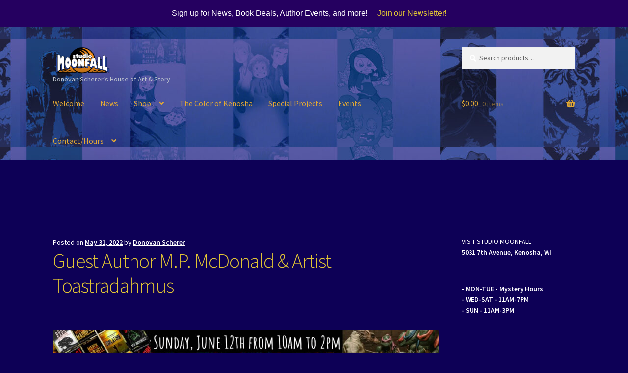

--- FILE ---
content_type: text/html; charset=UTF-8
request_url: https://studiomoonfall.com/guest-author-m-p-mcdonald-artist-toastradahmus/
body_size: 15179
content:
<!doctype html><html lang="en"><head><meta charset="UTF-8"><meta name="viewport" content="width=device-width, initial-scale=1"><link rel="stylesheet" media="print" onload="this.onload=null;this.media='all';" id="ao_optimized_gfonts" href="https://fonts.googleapis.com/css?family=Source+Sans+Pro%3A400%2C300%2C300italic%2C400italic%2C600%2C700%2C900&amp;display=swap"><link rel="profile" href="https://gmpg.org/xfn/11"><link rel="pingback" href="https://studiomoonfall.com/xmlrpc.php"><link media="all" href="https://studiomoonfall.com/wp-content/cache/autoptimize/css/autoptimize_6242c82d3442320589cc0715372673ef.css" rel="stylesheet"><title>Guest Author M.P. McDonald &#038; Artist Toastradahmus &#8211; Studio Moonfall</title><meta name='robots' content='max-image-preview:large' />  <script data-cfasync="false" data-pagespeed-no-defer>var gtm4wp_datalayer_name = "dataLayer";
	var dataLayer = dataLayer || [];
	const gtm4wp_use_sku_instead = 0;
	const gtm4wp_currency = 'USD';
	const gtm4wp_product_per_impression = 10;
	const gtm4wp_clear_ecommerce = false;
	const gtm4wp_datalayer_max_timeout = 2000;</script> <link rel='dns-prefetch' href='//www.googletagmanager.com' /><link href='https://fonts.gstatic.com' crossorigin='anonymous' rel='preconnect' /><link rel="alternate" type="application/rss+xml" title="Studio Moonfall &raquo; Feed" href="https://studiomoonfall.com/feed/" /><link rel="alternate" type="application/rss+xml" title="Studio Moonfall &raquo; Comments Feed" href="https://studiomoonfall.com/comments/feed/" /><link rel="alternate" title="oEmbed (JSON)" type="application/json+oembed" href="https://studiomoonfall.com/wp-json/oembed/1.0/embed?url=https%3A%2F%2Fstudiomoonfall.com%2Fguest-author-m-p-mcdonald-artist-toastradahmus%2F" /><link rel="alternate" title="oEmbed (XML)" type="text/xml+oembed" href="https://studiomoonfall.com/wp-json/oembed/1.0/embed?url=https%3A%2F%2Fstudiomoonfall.com%2Fguest-author-m-p-mcdonald-artist-toastradahmus%2F&#038;format=xml" /><style id='wp-img-auto-sizes-contain-inline-css'>img:is([sizes=auto i],[sizes^="auto," i]){contain-intrinsic-size:3000px 1500px}
/*# sourceURL=wp-img-auto-sizes-contain-inline-css */</style><style id='wp-block-library-inline-css'>:root{--wp-block-synced-color:#7a00df;--wp-block-synced-color--rgb:122,0,223;--wp-bound-block-color:var(--wp-block-synced-color);--wp-editor-canvas-background:#ddd;--wp-admin-theme-color:#007cba;--wp-admin-theme-color--rgb:0,124,186;--wp-admin-theme-color-darker-10:#006ba1;--wp-admin-theme-color-darker-10--rgb:0,107,160.5;--wp-admin-theme-color-darker-20:#005a87;--wp-admin-theme-color-darker-20--rgb:0,90,135;--wp-admin-border-width-focus:2px}@media (min-resolution:192dpi){:root{--wp-admin-border-width-focus:1.5px}}.wp-element-button{cursor:pointer}:root .has-very-light-gray-background-color{background-color:#eee}:root .has-very-dark-gray-background-color{background-color:#313131}:root .has-very-light-gray-color{color:#eee}:root .has-very-dark-gray-color{color:#313131}:root .has-vivid-green-cyan-to-vivid-cyan-blue-gradient-background{background:linear-gradient(135deg,#00d084,#0693e3)}:root .has-purple-crush-gradient-background{background:linear-gradient(135deg,#34e2e4,#4721fb 50%,#ab1dfe)}:root .has-hazy-dawn-gradient-background{background:linear-gradient(135deg,#faaca8,#dad0ec)}:root .has-subdued-olive-gradient-background{background:linear-gradient(135deg,#fafae1,#67a671)}:root .has-atomic-cream-gradient-background{background:linear-gradient(135deg,#fdd79a,#004a59)}:root .has-nightshade-gradient-background{background:linear-gradient(135deg,#330968,#31cdcf)}:root .has-midnight-gradient-background{background:linear-gradient(135deg,#020381,#2874fc)}:root{--wp--preset--font-size--normal:16px;--wp--preset--font-size--huge:42px}.has-regular-font-size{font-size:1em}.has-larger-font-size{font-size:2.625em}.has-normal-font-size{font-size:var(--wp--preset--font-size--normal)}.has-huge-font-size{font-size:var(--wp--preset--font-size--huge)}.has-text-align-center{text-align:center}.has-text-align-left{text-align:left}.has-text-align-right{text-align:right}.has-fit-text{white-space:nowrap!important}#end-resizable-editor-section{display:none}.aligncenter{clear:both}.items-justified-left{justify-content:flex-start}.items-justified-center{justify-content:center}.items-justified-right{justify-content:flex-end}.items-justified-space-between{justify-content:space-between}.screen-reader-text{border:0;clip-path:inset(50%);height:1px;margin:-1px;overflow:hidden;padding:0;position:absolute;width:1px;word-wrap:normal!important}.screen-reader-text:focus{background-color:#ddd;clip-path:none;color:#444;display:block;font-size:1em;height:auto;left:5px;line-height:normal;padding:15px 23px 14px;text-decoration:none;top:5px;width:auto;z-index:100000}html :where(.has-border-color){border-style:solid}html :where([style*=border-top-color]){border-top-style:solid}html :where([style*=border-right-color]){border-right-style:solid}html :where([style*=border-bottom-color]){border-bottom-style:solid}html :where([style*=border-left-color]){border-left-style:solid}html :where([style*=border-width]){border-style:solid}html :where([style*=border-top-width]){border-top-style:solid}html :where([style*=border-right-width]){border-right-style:solid}html :where([style*=border-bottom-width]){border-bottom-style:solid}html :where([style*=border-left-width]){border-left-style:solid}html :where(img[class*=wp-image-]){height:auto;max-width:100%}:where(figure){margin:0 0 1em}html :where(.is-position-sticky){--wp-admin--admin-bar--position-offset:var(--wp-admin--admin-bar--height,0px)}@media screen and (max-width:600px){html :where(.is-position-sticky){--wp-admin--admin-bar--position-offset:0px}}

/*# sourceURL=wp-block-library-inline-css */</style><style id='wp-block-image-inline-css'>.wp-block-image>a,.wp-block-image>figure>a{display:inline-block}.wp-block-image img{box-sizing:border-box;height:auto;max-width:100%;vertical-align:bottom}@media not (prefers-reduced-motion){.wp-block-image img.hide{visibility:hidden}.wp-block-image img.show{animation:show-content-image .4s}}.wp-block-image[style*=border-radius] img,.wp-block-image[style*=border-radius]>a{border-radius:inherit}.wp-block-image.has-custom-border img{box-sizing:border-box}.wp-block-image.aligncenter{text-align:center}.wp-block-image.alignfull>a,.wp-block-image.alignwide>a{width:100%}.wp-block-image.alignfull img,.wp-block-image.alignwide img{height:auto;width:100%}.wp-block-image .aligncenter,.wp-block-image .alignleft,.wp-block-image .alignright,.wp-block-image.aligncenter,.wp-block-image.alignleft,.wp-block-image.alignright{display:table}.wp-block-image .aligncenter>figcaption,.wp-block-image .alignleft>figcaption,.wp-block-image .alignright>figcaption,.wp-block-image.aligncenter>figcaption,.wp-block-image.alignleft>figcaption,.wp-block-image.alignright>figcaption{caption-side:bottom;display:table-caption}.wp-block-image .alignleft{float:left;margin:.5em 1em .5em 0}.wp-block-image .alignright{float:right;margin:.5em 0 .5em 1em}.wp-block-image .aligncenter{margin-left:auto;margin-right:auto}.wp-block-image :where(figcaption){margin-bottom:1em;margin-top:.5em}.wp-block-image.is-style-circle-mask img{border-radius:9999px}@supports ((-webkit-mask-image:none) or (mask-image:none)) or (-webkit-mask-image:none){.wp-block-image.is-style-circle-mask img{border-radius:0;-webkit-mask-image:url('data:image/svg+xml;utf8,<svg viewBox="0 0 100 100" xmlns="http://www.w3.org/2000/svg"><circle cx="50" cy="50" r="50"/></svg>');mask-image:url('data:image/svg+xml;utf8,<svg viewBox="0 0 100 100" xmlns="http://www.w3.org/2000/svg"><circle cx="50" cy="50" r="50"/></svg>');mask-mode:alpha;-webkit-mask-position:center;mask-position:center;-webkit-mask-repeat:no-repeat;mask-repeat:no-repeat;-webkit-mask-size:contain;mask-size:contain}}:root :where(.wp-block-image.is-style-rounded img,.wp-block-image .is-style-rounded img){border-radius:9999px}.wp-block-image figure{margin:0}.wp-lightbox-container{display:flex;flex-direction:column;position:relative}.wp-lightbox-container img{cursor:zoom-in}.wp-lightbox-container img:hover+button{opacity:1}.wp-lightbox-container button{align-items:center;backdrop-filter:blur(16px) saturate(180%);background-color:#5a5a5a40;border:none;border-radius:4px;cursor:zoom-in;display:flex;height:20px;justify-content:center;opacity:0;padding:0;position:absolute;right:16px;text-align:center;top:16px;width:20px;z-index:100}@media not (prefers-reduced-motion){.wp-lightbox-container button{transition:opacity .2s ease}}.wp-lightbox-container button:focus-visible{outline:3px auto #5a5a5a40;outline:3px auto -webkit-focus-ring-color;outline-offset:3px}.wp-lightbox-container button:hover{cursor:pointer;opacity:1}.wp-lightbox-container button:focus{opacity:1}.wp-lightbox-container button:focus,.wp-lightbox-container button:hover,.wp-lightbox-container button:not(:hover):not(:active):not(.has-background){background-color:#5a5a5a40;border:none}.wp-lightbox-overlay{box-sizing:border-box;cursor:zoom-out;height:100vh;left:0;overflow:hidden;position:fixed;top:0;visibility:hidden;width:100%;z-index:100000}.wp-lightbox-overlay .close-button{align-items:center;cursor:pointer;display:flex;justify-content:center;min-height:40px;min-width:40px;padding:0;position:absolute;right:calc(env(safe-area-inset-right) + 16px);top:calc(env(safe-area-inset-top) + 16px);z-index:5000000}.wp-lightbox-overlay .close-button:focus,.wp-lightbox-overlay .close-button:hover,.wp-lightbox-overlay .close-button:not(:hover):not(:active):not(.has-background){background:none;border:none}.wp-lightbox-overlay .lightbox-image-container{height:var(--wp--lightbox-container-height);left:50%;overflow:hidden;position:absolute;top:50%;transform:translate(-50%,-50%);transform-origin:top left;width:var(--wp--lightbox-container-width);z-index:9999999999}.wp-lightbox-overlay .wp-block-image{align-items:center;box-sizing:border-box;display:flex;height:100%;justify-content:center;margin:0;position:relative;transform-origin:0 0;width:100%;z-index:3000000}.wp-lightbox-overlay .wp-block-image img{height:var(--wp--lightbox-image-height);min-height:var(--wp--lightbox-image-height);min-width:var(--wp--lightbox-image-width);width:var(--wp--lightbox-image-width)}.wp-lightbox-overlay .wp-block-image figcaption{display:none}.wp-lightbox-overlay button{background:none;border:none}.wp-lightbox-overlay .scrim{background-color:#fff;height:100%;opacity:.9;position:absolute;width:100%;z-index:2000000}.wp-lightbox-overlay.active{visibility:visible}@media not (prefers-reduced-motion){.wp-lightbox-overlay.active{animation:turn-on-visibility .25s both}.wp-lightbox-overlay.active img{animation:turn-on-visibility .35s both}.wp-lightbox-overlay.show-closing-animation:not(.active){animation:turn-off-visibility .35s both}.wp-lightbox-overlay.show-closing-animation:not(.active) img{animation:turn-off-visibility .25s both}.wp-lightbox-overlay.zoom.active{animation:none;opacity:1;visibility:visible}.wp-lightbox-overlay.zoom.active .lightbox-image-container{animation:lightbox-zoom-in .4s}.wp-lightbox-overlay.zoom.active .lightbox-image-container img{animation:none}.wp-lightbox-overlay.zoom.active .scrim{animation:turn-on-visibility .4s forwards}.wp-lightbox-overlay.zoom.show-closing-animation:not(.active){animation:none}.wp-lightbox-overlay.zoom.show-closing-animation:not(.active) .lightbox-image-container{animation:lightbox-zoom-out .4s}.wp-lightbox-overlay.zoom.show-closing-animation:not(.active) .lightbox-image-container img{animation:none}.wp-lightbox-overlay.zoom.show-closing-animation:not(.active) .scrim{animation:turn-off-visibility .4s forwards}}@keyframes show-content-image{0%{visibility:hidden}99%{visibility:hidden}to{visibility:visible}}@keyframes turn-on-visibility{0%{opacity:0}to{opacity:1}}@keyframes turn-off-visibility{0%{opacity:1;visibility:visible}99%{opacity:0;visibility:visible}to{opacity:0;visibility:hidden}}@keyframes lightbox-zoom-in{0%{transform:translate(calc((-100vw + var(--wp--lightbox-scrollbar-width))/2 + var(--wp--lightbox-initial-left-position)),calc(-50vh + var(--wp--lightbox-initial-top-position))) scale(var(--wp--lightbox-scale))}to{transform:translate(-50%,-50%) scale(1)}}@keyframes lightbox-zoom-out{0%{transform:translate(-50%,-50%) scale(1);visibility:visible}99%{visibility:visible}to{transform:translate(calc((-100vw + var(--wp--lightbox-scrollbar-width))/2 + var(--wp--lightbox-initial-left-position)),calc(-50vh + var(--wp--lightbox-initial-top-position))) scale(var(--wp--lightbox-scale));visibility:hidden}}
/*# sourceURL=https://studiomoonfall.com/wp-includes/blocks/image/style.min.css */</style><style id='wp-block-image-theme-inline-css'>:root :where(.wp-block-image figcaption){color:#555;font-size:13px;text-align:center}.is-dark-theme :root :where(.wp-block-image figcaption){color:#ffffffa6}.wp-block-image{margin:0 0 1em}
/*# sourceURL=https://studiomoonfall.com/wp-includes/blocks/image/theme.min.css */</style><style id='wp-block-paragraph-inline-css'>.is-small-text{font-size:.875em}.is-regular-text{font-size:1em}.is-large-text{font-size:2.25em}.is-larger-text{font-size:3em}.has-drop-cap:not(:focus):first-letter{float:left;font-size:8.4em;font-style:normal;font-weight:100;line-height:.68;margin:.05em .1em 0 0;text-transform:uppercase}body.rtl .has-drop-cap:not(:focus):first-letter{float:none;margin-left:.1em}p.has-drop-cap.has-background{overflow:hidden}:root :where(p.has-background){padding:1.25em 2.375em}:where(p.has-text-color:not(.has-link-color)) a{color:inherit}p.has-text-align-left[style*="writing-mode:vertical-lr"],p.has-text-align-right[style*="writing-mode:vertical-rl"]{rotate:180deg}
/*# sourceURL=https://studiomoonfall.com/wp-includes/blocks/paragraph/style.min.css */</style><style id='wp-block-table-inline-css'>.wp-block-table{overflow-x:auto}.wp-block-table table{border-collapse:collapse;width:100%}.wp-block-table thead{border-bottom:3px solid}.wp-block-table tfoot{border-top:3px solid}.wp-block-table td,.wp-block-table th{border:1px solid;padding:.5em}.wp-block-table .has-fixed-layout{table-layout:fixed;width:100%}.wp-block-table .has-fixed-layout td,.wp-block-table .has-fixed-layout th{word-break:break-word}.wp-block-table.aligncenter,.wp-block-table.alignleft,.wp-block-table.alignright{display:table;width:auto}.wp-block-table.aligncenter td,.wp-block-table.aligncenter th,.wp-block-table.alignleft td,.wp-block-table.alignleft th,.wp-block-table.alignright td,.wp-block-table.alignright th{word-break:break-word}.wp-block-table .has-subtle-light-gray-background-color{background-color:#f3f4f5}.wp-block-table .has-subtle-pale-green-background-color{background-color:#e9fbe5}.wp-block-table .has-subtle-pale-blue-background-color{background-color:#e7f5fe}.wp-block-table .has-subtle-pale-pink-background-color{background-color:#fcf0ef}.wp-block-table.is-style-stripes{background-color:initial;border-collapse:inherit;border-spacing:0}.wp-block-table.is-style-stripes tbody tr:nth-child(odd){background-color:#f0f0f0}.wp-block-table.is-style-stripes.has-subtle-light-gray-background-color tbody tr:nth-child(odd){background-color:#f3f4f5}.wp-block-table.is-style-stripes.has-subtle-pale-green-background-color tbody tr:nth-child(odd){background-color:#e9fbe5}.wp-block-table.is-style-stripes.has-subtle-pale-blue-background-color tbody tr:nth-child(odd){background-color:#e7f5fe}.wp-block-table.is-style-stripes.has-subtle-pale-pink-background-color tbody tr:nth-child(odd){background-color:#fcf0ef}.wp-block-table.is-style-stripes td,.wp-block-table.is-style-stripes th{border-color:#0000}.wp-block-table.is-style-stripes{border-bottom:1px solid #f0f0f0}.wp-block-table .has-border-color td,.wp-block-table .has-border-color th,.wp-block-table .has-border-color tr,.wp-block-table .has-border-color>*{border-color:inherit}.wp-block-table table[style*=border-top-color] tr:first-child,.wp-block-table table[style*=border-top-color] tr:first-child td,.wp-block-table table[style*=border-top-color] tr:first-child th,.wp-block-table table[style*=border-top-color]>*,.wp-block-table table[style*=border-top-color]>* td,.wp-block-table table[style*=border-top-color]>* th{border-top-color:inherit}.wp-block-table table[style*=border-top-color] tr:not(:first-child){border-top-color:initial}.wp-block-table table[style*=border-right-color] td:last-child,.wp-block-table table[style*=border-right-color] th,.wp-block-table table[style*=border-right-color] tr,.wp-block-table table[style*=border-right-color]>*{border-right-color:inherit}.wp-block-table table[style*=border-bottom-color] tr:last-child,.wp-block-table table[style*=border-bottom-color] tr:last-child td,.wp-block-table table[style*=border-bottom-color] tr:last-child th,.wp-block-table table[style*=border-bottom-color]>*,.wp-block-table table[style*=border-bottom-color]>* td,.wp-block-table table[style*=border-bottom-color]>* th{border-bottom-color:inherit}.wp-block-table table[style*=border-bottom-color] tr:not(:last-child){border-bottom-color:initial}.wp-block-table table[style*=border-left-color] td:first-child,.wp-block-table table[style*=border-left-color] th,.wp-block-table table[style*=border-left-color] tr,.wp-block-table table[style*=border-left-color]>*{border-left-color:inherit}.wp-block-table table[style*=border-style] td,.wp-block-table table[style*=border-style] th,.wp-block-table table[style*=border-style] tr,.wp-block-table table[style*=border-style]>*{border-style:inherit}.wp-block-table table[style*=border-width] td,.wp-block-table table[style*=border-width] th,.wp-block-table table[style*=border-width] tr,.wp-block-table table[style*=border-width]>*{border-style:inherit;border-width:inherit}
/*# sourceURL=https://studiomoonfall.com/wp-includes/blocks/table/style.min.css */</style><style id='wp-block-table-theme-inline-css'>.wp-block-table{margin:0 0 1em}.wp-block-table td,.wp-block-table th{word-break:normal}.wp-block-table :where(figcaption){color:#555;font-size:13px;text-align:center}.is-dark-theme .wp-block-table :where(figcaption){color:#ffffffa6}
/*# sourceURL=https://studiomoonfall.com/wp-includes/blocks/table/theme.min.css */</style><style id='global-styles-inline-css'>:root{--wp--preset--aspect-ratio--square: 1;--wp--preset--aspect-ratio--4-3: 4/3;--wp--preset--aspect-ratio--3-4: 3/4;--wp--preset--aspect-ratio--3-2: 3/2;--wp--preset--aspect-ratio--2-3: 2/3;--wp--preset--aspect-ratio--16-9: 16/9;--wp--preset--aspect-ratio--9-16: 9/16;--wp--preset--color--black: #000000;--wp--preset--color--cyan-bluish-gray: #abb8c3;--wp--preset--color--white: #ffffff;--wp--preset--color--pale-pink: #f78da7;--wp--preset--color--vivid-red: #cf2e2e;--wp--preset--color--luminous-vivid-orange: #ff6900;--wp--preset--color--luminous-vivid-amber: #fcb900;--wp--preset--color--light-green-cyan: #7bdcb5;--wp--preset--color--vivid-green-cyan: #00d084;--wp--preset--color--pale-cyan-blue: #8ed1fc;--wp--preset--color--vivid-cyan-blue: #0693e3;--wp--preset--color--vivid-purple: #9b51e0;--wp--preset--gradient--vivid-cyan-blue-to-vivid-purple: linear-gradient(135deg,rgb(6,147,227) 0%,rgb(155,81,224) 100%);--wp--preset--gradient--light-green-cyan-to-vivid-green-cyan: linear-gradient(135deg,rgb(122,220,180) 0%,rgb(0,208,130) 100%);--wp--preset--gradient--luminous-vivid-amber-to-luminous-vivid-orange: linear-gradient(135deg,rgb(252,185,0) 0%,rgb(255,105,0) 100%);--wp--preset--gradient--luminous-vivid-orange-to-vivid-red: linear-gradient(135deg,rgb(255,105,0) 0%,rgb(207,46,46) 100%);--wp--preset--gradient--very-light-gray-to-cyan-bluish-gray: linear-gradient(135deg,rgb(238,238,238) 0%,rgb(169,184,195) 100%);--wp--preset--gradient--cool-to-warm-spectrum: linear-gradient(135deg,rgb(74,234,220) 0%,rgb(151,120,209) 20%,rgb(207,42,186) 40%,rgb(238,44,130) 60%,rgb(251,105,98) 80%,rgb(254,248,76) 100%);--wp--preset--gradient--blush-light-purple: linear-gradient(135deg,rgb(255,206,236) 0%,rgb(152,150,240) 100%);--wp--preset--gradient--blush-bordeaux: linear-gradient(135deg,rgb(254,205,165) 0%,rgb(254,45,45) 50%,rgb(107,0,62) 100%);--wp--preset--gradient--luminous-dusk: linear-gradient(135deg,rgb(255,203,112) 0%,rgb(199,81,192) 50%,rgb(65,88,208) 100%);--wp--preset--gradient--pale-ocean: linear-gradient(135deg,rgb(255,245,203) 0%,rgb(182,227,212) 50%,rgb(51,167,181) 100%);--wp--preset--gradient--electric-grass: linear-gradient(135deg,rgb(202,248,128) 0%,rgb(113,206,126) 100%);--wp--preset--gradient--midnight: linear-gradient(135deg,rgb(2,3,129) 0%,rgb(40,116,252) 100%);--wp--preset--font-size--small: 14px;--wp--preset--font-size--medium: 23px;--wp--preset--font-size--large: 26px;--wp--preset--font-size--x-large: 42px;--wp--preset--font-size--normal: 16px;--wp--preset--font-size--huge: 37px;--wp--preset--spacing--20: 0.44rem;--wp--preset--spacing--30: 0.67rem;--wp--preset--spacing--40: 1rem;--wp--preset--spacing--50: 1.5rem;--wp--preset--spacing--60: 2.25rem;--wp--preset--spacing--70: 3.38rem;--wp--preset--spacing--80: 5.06rem;--wp--preset--shadow--natural: 6px 6px 9px rgba(0, 0, 0, 0.2);--wp--preset--shadow--deep: 12px 12px 50px rgba(0, 0, 0, 0.4);--wp--preset--shadow--sharp: 6px 6px 0px rgba(0, 0, 0, 0.2);--wp--preset--shadow--outlined: 6px 6px 0px -3px rgb(255, 255, 255), 6px 6px rgb(0, 0, 0);--wp--preset--shadow--crisp: 6px 6px 0px rgb(0, 0, 0);}:root :where(.is-layout-flow) > :first-child{margin-block-start: 0;}:root :where(.is-layout-flow) > :last-child{margin-block-end: 0;}:root :where(.is-layout-flow) > *{margin-block-start: 24px;margin-block-end: 0;}:root :where(.is-layout-constrained) > :first-child{margin-block-start: 0;}:root :where(.is-layout-constrained) > :last-child{margin-block-end: 0;}:root :where(.is-layout-constrained) > *{margin-block-start: 24px;margin-block-end: 0;}:root :where(.is-layout-flex){gap: 24px;}:root :where(.is-layout-grid){gap: 24px;}body .is-layout-flex{display: flex;}.is-layout-flex{flex-wrap: wrap;align-items: center;}.is-layout-flex > :is(*, div){margin: 0;}body .is-layout-grid{display: grid;}.is-layout-grid > :is(*, div){margin: 0;}.has-black-color{color: var(--wp--preset--color--black) !important;}.has-cyan-bluish-gray-color{color: var(--wp--preset--color--cyan-bluish-gray) !important;}.has-white-color{color: var(--wp--preset--color--white) !important;}.has-pale-pink-color{color: var(--wp--preset--color--pale-pink) !important;}.has-vivid-red-color{color: var(--wp--preset--color--vivid-red) !important;}.has-luminous-vivid-orange-color{color: var(--wp--preset--color--luminous-vivid-orange) !important;}.has-luminous-vivid-amber-color{color: var(--wp--preset--color--luminous-vivid-amber) !important;}.has-light-green-cyan-color{color: var(--wp--preset--color--light-green-cyan) !important;}.has-vivid-green-cyan-color{color: var(--wp--preset--color--vivid-green-cyan) !important;}.has-pale-cyan-blue-color{color: var(--wp--preset--color--pale-cyan-blue) !important;}.has-vivid-cyan-blue-color{color: var(--wp--preset--color--vivid-cyan-blue) !important;}.has-vivid-purple-color{color: var(--wp--preset--color--vivid-purple) !important;}.has-black-background-color{background-color: var(--wp--preset--color--black) !important;}.has-cyan-bluish-gray-background-color{background-color: var(--wp--preset--color--cyan-bluish-gray) !important;}.has-white-background-color{background-color: var(--wp--preset--color--white) !important;}.has-pale-pink-background-color{background-color: var(--wp--preset--color--pale-pink) !important;}.has-vivid-red-background-color{background-color: var(--wp--preset--color--vivid-red) !important;}.has-luminous-vivid-orange-background-color{background-color: var(--wp--preset--color--luminous-vivid-orange) !important;}.has-luminous-vivid-amber-background-color{background-color: var(--wp--preset--color--luminous-vivid-amber) !important;}.has-light-green-cyan-background-color{background-color: var(--wp--preset--color--light-green-cyan) !important;}.has-vivid-green-cyan-background-color{background-color: var(--wp--preset--color--vivid-green-cyan) !important;}.has-pale-cyan-blue-background-color{background-color: var(--wp--preset--color--pale-cyan-blue) !important;}.has-vivid-cyan-blue-background-color{background-color: var(--wp--preset--color--vivid-cyan-blue) !important;}.has-vivid-purple-background-color{background-color: var(--wp--preset--color--vivid-purple) !important;}.has-black-border-color{border-color: var(--wp--preset--color--black) !important;}.has-cyan-bluish-gray-border-color{border-color: var(--wp--preset--color--cyan-bluish-gray) !important;}.has-white-border-color{border-color: var(--wp--preset--color--white) !important;}.has-pale-pink-border-color{border-color: var(--wp--preset--color--pale-pink) !important;}.has-vivid-red-border-color{border-color: var(--wp--preset--color--vivid-red) !important;}.has-luminous-vivid-orange-border-color{border-color: var(--wp--preset--color--luminous-vivid-orange) !important;}.has-luminous-vivid-amber-border-color{border-color: var(--wp--preset--color--luminous-vivid-amber) !important;}.has-light-green-cyan-border-color{border-color: var(--wp--preset--color--light-green-cyan) !important;}.has-vivid-green-cyan-border-color{border-color: var(--wp--preset--color--vivid-green-cyan) !important;}.has-pale-cyan-blue-border-color{border-color: var(--wp--preset--color--pale-cyan-blue) !important;}.has-vivid-cyan-blue-border-color{border-color: var(--wp--preset--color--vivid-cyan-blue) !important;}.has-vivid-purple-border-color{border-color: var(--wp--preset--color--vivid-purple) !important;}.has-vivid-cyan-blue-to-vivid-purple-gradient-background{background: var(--wp--preset--gradient--vivid-cyan-blue-to-vivid-purple) !important;}.has-light-green-cyan-to-vivid-green-cyan-gradient-background{background: var(--wp--preset--gradient--light-green-cyan-to-vivid-green-cyan) !important;}.has-luminous-vivid-amber-to-luminous-vivid-orange-gradient-background{background: var(--wp--preset--gradient--luminous-vivid-amber-to-luminous-vivid-orange) !important;}.has-luminous-vivid-orange-to-vivid-red-gradient-background{background: var(--wp--preset--gradient--luminous-vivid-orange-to-vivid-red) !important;}.has-very-light-gray-to-cyan-bluish-gray-gradient-background{background: var(--wp--preset--gradient--very-light-gray-to-cyan-bluish-gray) !important;}.has-cool-to-warm-spectrum-gradient-background{background: var(--wp--preset--gradient--cool-to-warm-spectrum) !important;}.has-blush-light-purple-gradient-background{background: var(--wp--preset--gradient--blush-light-purple) !important;}.has-blush-bordeaux-gradient-background{background: var(--wp--preset--gradient--blush-bordeaux) !important;}.has-luminous-dusk-gradient-background{background: var(--wp--preset--gradient--luminous-dusk) !important;}.has-pale-ocean-gradient-background{background: var(--wp--preset--gradient--pale-ocean) !important;}.has-electric-grass-gradient-background{background: var(--wp--preset--gradient--electric-grass) !important;}.has-midnight-gradient-background{background: var(--wp--preset--gradient--midnight) !important;}.has-small-font-size{font-size: var(--wp--preset--font-size--small) !important;}.has-medium-font-size{font-size: var(--wp--preset--font-size--medium) !important;}.has-large-font-size{font-size: var(--wp--preset--font-size--large) !important;}.has-x-large-font-size{font-size: var(--wp--preset--font-size--x-large) !important;}
/*# sourceURL=global-styles-inline-css */</style><style id='classic-theme-styles-inline-css'>/*! This file is auto-generated */
.wp-block-button__link{color:#fff;background-color:#32373c;border-radius:9999px;box-shadow:none;text-decoration:none;padding:calc(.667em + 2px) calc(1.333em + 2px);font-size:1.125em}.wp-block-file__button{background:#32373c;color:#fff;text-decoration:none}
/*# sourceURL=/wp-includes/css/classic-themes.min.css */</style><style id='storefront-gutenberg-blocks-inline-css'>.wp-block-button__link:not(.has-text-color) {
					color: #ffffff;
				}

				.wp-block-button__link:not(.has-text-color):hover,
				.wp-block-button__link:not(.has-text-color):focus,
				.wp-block-button__link:not(.has-text-color):active {
					color: #ffffff;
				}

				.wp-block-button__link:not(.has-background) {
					background-color: #000000;
				}

				.wp-block-button__link:not(.has-background):hover,
				.wp-block-button__link:not(.has-background):focus,
				.wp-block-button__link:not(.has-background):active {
					border-color: #000000;
					background-color: #000000;
				}

				.wc-block-grid__products .wc-block-grid__product .wp-block-button__link {
					background-color: #000000;
					border-color: #000000;
					color: #ffffff;
				}

				.wp-block-quote footer,
				.wp-block-quote cite,
				.wp-block-quote__citation {
					color: #ffffff;
				}

				.wp-block-pullquote cite,
				.wp-block-pullquote footer,
				.wp-block-pullquote__citation {
					color: #ffffff;
				}

				.wp-block-image figcaption {
					color: #ffffff;
				}

				.wp-block-separator.is-style-dots::before {
					color: #e2c534;
				}

				.wp-block-file a.wp-block-file__button {
					color: #ffffff;
					background-color: #000000;
					border-color: #000000;
				}

				.wp-block-file a.wp-block-file__button:hover,
				.wp-block-file a.wp-block-file__button:focus,
				.wp-block-file a.wp-block-file__button:active {
					color: #ffffff;
					background-color: #000000;
				}

				.wp-block-code,
				.wp-block-preformatted pre {
					color: #ffffff;
				}

				.wp-block-table:not( .has-background ):not( .is-style-stripes ) tbody tr:nth-child(2n) td {
					background-color: #0b0054;
				}

				.wp-block-cover .wp-block-cover__inner-container h1:not(.has-text-color),
				.wp-block-cover .wp-block-cover__inner-container h2:not(.has-text-color),
				.wp-block-cover .wp-block-cover__inner-container h3:not(.has-text-color),
				.wp-block-cover .wp-block-cover__inner-container h4:not(.has-text-color),
				.wp-block-cover .wp-block-cover__inner-container h5:not(.has-text-color),
				.wp-block-cover .wp-block-cover__inner-container h6:not(.has-text-color) {
					color: #0a0a0a;
				}

				div.wc-block-components-price-slider__range-input-progress,
				.rtl .wc-block-components-price-slider__range-input-progress {
					--range-color: #e2c534;
				}

				/* Target only IE11 */
				@media all and (-ms-high-contrast: none), (-ms-high-contrast: active) {
					.wc-block-components-price-slider__range-input-progress {
						background: #e2c534;
					}
				}

				.wc-block-components-button:not(.is-link) {
					background-color: #333333;
					color: #ffffff;
				}

				.wc-block-components-button:not(.is-link):hover,
				.wc-block-components-button:not(.is-link):focus,
				.wc-block-components-button:not(.is-link):active {
					background-color: #1a1a1a;
					color: #ffffff;
				}

				.wc-block-components-button:not(.is-link):disabled {
					background-color: #333333;
					color: #ffffff;
				}

				.wc-block-cart__submit-container {
					background-color: #0d0056;
				}

				.wc-block-cart__submit-container::before {
					color: rgba(83,70,156,0.5);
				}

				.wc-block-components-order-summary-item__quantity {
					background-color: #0d0056;
					border-color: #ffffff;
					box-shadow: 0 0 0 2px #0d0056;
					color: #ffffff;
				}
			
/*# sourceURL=storefront-gutenberg-blocks-inline-css */</style><style id='woocommerce-inline-inline-css'>.woocommerce form .form-row .required { visibility: visible; }
/*# sourceURL=woocommerce-inline-inline-css */</style><style id='storefront-style-inline-css'>.main-navigation ul li a,
			.site-title a,
			ul.menu li a,
			.site-branding h1 a,
			button.menu-toggle,
			button.menu-toggle:hover,
			.handheld-navigation .dropdown-toggle {
				color: #e2a834;
			}

			button.menu-toggle,
			button.menu-toggle:hover {
				border-color: #e2a834;
			}

			.main-navigation ul li a:hover,
			.main-navigation ul li:hover > a,
			.site-title a:hover,
			.site-header ul.menu li.current-menu-item > a {
				color: #ffe975;
			}

			table:not( .has-background ) th {
				background-color: #06004f;
			}

			table:not( .has-background ) tbody td {
				background-color: #0b0054;
			}

			table:not( .has-background ) tbody tr:nth-child(2n) td,
			fieldset,
			fieldset legend {
				background-color: #090052;
			}

			.site-header,
			.secondary-navigation ul ul,
			.main-navigation ul.menu > li.menu-item-has-children:after,
			.secondary-navigation ul.menu ul,
			.storefront-handheld-footer-bar,
			.storefront-handheld-footer-bar ul li > a,
			.storefront-handheld-footer-bar ul li.search .site-search,
			button.menu-toggle,
			button.menu-toggle:hover {
				background-color: #000000;
			}

			p.site-description,
			.site-header,
			.storefront-handheld-footer-bar {
				color: #bbc1cc;
			}

			button.menu-toggle:after,
			button.menu-toggle:before,
			button.menu-toggle span:before {
				background-color: #e2a834;
			}

			h1, h2, h3, h4, h5, h6, .wc-block-grid__product-title {
				color: #e2c534;
			}

			.widget h1 {
				border-bottom-color: #e2c534;
			}

			body,
			.secondary-navigation a {
				color: #ffffff;
			}

			.widget-area .widget a,
			.hentry .entry-header .posted-on a,
			.hentry .entry-header .post-author a,
			.hentry .entry-header .post-comments a,
			.hentry .entry-header .byline a {
				color: #ffffff;
			}

			a {
				color: #e2c534;
			}

			a:focus,
			button:focus,
			.button.alt:focus,
			input:focus,
			textarea:focus,
			input[type="button"]:focus,
			input[type="reset"]:focus,
			input[type="submit"]:focus,
			input[type="email"]:focus,
			input[type="tel"]:focus,
			input[type="url"]:focus,
			input[type="password"]:focus,
			input[type="search"]:focus {
				outline-color: #e2c534;
			}

			button, input[type="button"], input[type="reset"], input[type="submit"], .button, .widget a.button {
				background-color: #000000;
				border-color: #000000;
				color: #ffffff;
			}

			button:hover, input[type="button"]:hover, input[type="reset"]:hover, input[type="submit"]:hover, .button:hover, .widget a.button:hover {
				background-color: #000000;
				border-color: #000000;
				color: #ffffff;
			}

			button.alt, input[type="button"].alt, input[type="reset"].alt, input[type="submit"].alt, .button.alt, .widget-area .widget a.button.alt {
				background-color: #333333;
				border-color: #333333;
				color: #ffffff;
			}

			button.alt:hover, input[type="button"].alt:hover, input[type="reset"].alt:hover, input[type="submit"].alt:hover, .button.alt:hover, .widget-area .widget a.button.alt:hover {
				background-color: #1a1a1a;
				border-color: #1a1a1a;
				color: #ffffff;
			}

			.pagination .page-numbers li .page-numbers.current {
				background-color: #00003d;
				color: #f5f5f5;
			}

			#comments .comment-list .comment-content .comment-text {
				background-color: #06004f;
			}

			.site-footer {
				background-color: #020228;
				color: #ffffff;
			}

			.site-footer a:not(.button):not(.components-button) {
				color: #dd9a35;
			}

			.site-footer .storefront-handheld-footer-bar a:not(.button):not(.components-button) {
				color: #e2a834;
			}

			.site-footer h1, .site-footer h2, .site-footer h3, .site-footer h4, .site-footer h5, .site-footer h6, .site-footer .widget .widget-title, .site-footer .widget .widgettitle {
				color: #dd9933;
			}

			.page-template-template-homepage.has-post-thumbnail .type-page.has-post-thumbnail .entry-title {
				color: #0a0a0a;
			}

			.page-template-template-homepage.has-post-thumbnail .type-page.has-post-thumbnail .entry-content {
				color: #0a0a0a;
			}

			@media screen and ( min-width: 768px ) {
				.secondary-navigation ul.menu a:hover {
					color: #d4dae5;
				}

				.secondary-navigation ul.menu a {
					color: #bbc1cc;
				}

				.main-navigation ul.menu ul.sub-menu,
				.main-navigation ul.nav-menu ul.children {
					background-color: #000000;
				}

				.site-header {
					border-bottom-color: #000000;
				}
			}
/*# sourceURL=storefront-style-inline-css */</style><style id='easy-notification-bar-inline-css'>.easy-notification-bar{background:#250060;}
/*# sourceURL=easy-notification-bar-inline-css */</style><style id='storefront-woocommerce-style-inline-css'>@font-face {
				font-family: star;
				src: url(https://studiomoonfall.com/wp-content/plugins/woocommerce/assets/fonts/star.eot);
				src:
					url(https://studiomoonfall.com/wp-content/plugins/woocommerce/assets/fonts/star.eot?#iefix) format("embedded-opentype"),
					url(https://studiomoonfall.com/wp-content/plugins/woocommerce/assets/fonts/star.woff) format("woff"),
					url(https://studiomoonfall.com/wp-content/plugins/woocommerce/assets/fonts/star.ttf) format("truetype"),
					url(https://studiomoonfall.com/wp-content/plugins/woocommerce/assets/fonts/star.svg#star) format("svg");
				font-weight: 400;
				font-style: normal;
			}
			@font-face {
				font-family: WooCommerce;
				src: url(https://studiomoonfall.com/wp-content/plugins/woocommerce/assets/fonts/WooCommerce.eot);
				src:
					url(https://studiomoonfall.com/wp-content/plugins/woocommerce/assets/fonts/WooCommerce.eot?#iefix) format("embedded-opentype"),
					url(https://studiomoonfall.com/wp-content/plugins/woocommerce/assets/fonts/WooCommerce.woff) format("woff"),
					url(https://studiomoonfall.com/wp-content/plugins/woocommerce/assets/fonts/WooCommerce.ttf) format("truetype"),
					url(https://studiomoonfall.com/wp-content/plugins/woocommerce/assets/fonts/WooCommerce.svg#WooCommerce) format("svg");
				font-weight: 400;
				font-style: normal;
			}

			a.cart-contents,
			.site-header-cart .widget_shopping_cart a {
				color: #e2a834;
			}

			a.cart-contents:hover,
			.site-header-cart .widget_shopping_cart a:hover,
			.site-header-cart:hover > li > a {
				color: #ffe975;
			}

			table.cart td.product-remove,
			table.cart td.actions {
				border-top-color: #0d0056;
			}

			.storefront-handheld-footer-bar ul li.cart .count {
				background-color: #e2a834;
				color: #000000;
				border-color: #000000;
			}

			.woocommerce-tabs ul.tabs li.active a,
			ul.products li.product .price,
			.onsale,
			.wc-block-grid__product-onsale,
			.widget_search form:before,
			.widget_product_search form:before {
				color: #ffffff;
			}

			.woocommerce-breadcrumb a,
			a.woocommerce-review-link,
			.product_meta a {
				color: #ffffff;
			}

			.wc-block-grid__product-onsale,
			.onsale {
				border-color: #ffffff;
			}

			.star-rating span:before,
			.quantity .plus, .quantity .minus,
			p.stars a:hover:after,
			p.stars a:after,
			.star-rating span:before,
			#payment .payment_methods li input[type=radio]:first-child:checked+label:before {
				color: #e2c534;
			}

			.widget_price_filter .ui-slider .ui-slider-range,
			.widget_price_filter .ui-slider .ui-slider-handle {
				background-color: #e2c534;
			}

			.order_details {
				background-color: #06004f;
			}

			.order_details > li {
				border-bottom: 1px dotted #00003a;
			}

			.order_details:before,
			.order_details:after {
				background: -webkit-linear-gradient(transparent 0,transparent 0),-webkit-linear-gradient(135deg,#06004f 33.33%,transparent 33.33%),-webkit-linear-gradient(45deg,#06004f 33.33%,transparent 33.33%)
			}

			#order_review {
				background-color: #0d0056;
			}

			#payment .payment_methods > li .payment_box,
			#payment .place-order {
				background-color: #080051;
			}

			#payment .payment_methods > li:not(.woocommerce-notice) {
				background-color: #03004c;
			}

			#payment .payment_methods > li:not(.woocommerce-notice):hover {
				background-color: #000047;
			}

			.woocommerce-pagination .page-numbers li .page-numbers.current {
				background-color: #00003d;
				color: #f5f5f5;
			}

			.wc-block-grid__product-onsale,
			.onsale,
			.woocommerce-pagination .page-numbers li .page-numbers:not(.current) {
				color: #ffffff;
			}

			p.stars a:before,
			p.stars a:hover~a:before,
			p.stars.selected a.active~a:before {
				color: #ffffff;
			}

			p.stars.selected a.active:before,
			p.stars:hover a:before,
			p.stars.selected a:not(.active):before,
			p.stars.selected a.active:before {
				color: #e2c534;
			}

			.single-product div.product .woocommerce-product-gallery .woocommerce-product-gallery__trigger {
				background-color: #000000;
				color: #ffffff;
			}

			.single-product div.product .woocommerce-product-gallery .woocommerce-product-gallery__trigger:hover {
				background-color: #000000;
				border-color: #000000;
				color: #ffffff;
			}

			.button.added_to_cart:focus,
			.button.wc-forward:focus {
				outline-color: #e2c534;
			}

			.added_to_cart,
			.site-header-cart .widget_shopping_cart a.button,
			.wc-block-grid__products .wc-block-grid__product .wp-block-button__link {
				background-color: #000000;
				border-color: #000000;
				color: #ffffff;
			}

			.added_to_cart:hover,
			.site-header-cart .widget_shopping_cart a.button:hover,
			.wc-block-grid__products .wc-block-grid__product .wp-block-button__link:hover {
				background-color: #000000;
				border-color: #000000;
				color: #ffffff;
			}

			.added_to_cart.alt, .added_to_cart, .widget a.button.checkout {
				background-color: #333333;
				border-color: #333333;
				color: #ffffff;
			}

			.added_to_cart.alt:hover, .added_to_cart:hover, .widget a.button.checkout:hover {
				background-color: #1a1a1a;
				border-color: #1a1a1a;
				color: #ffffff;
			}

			.button.loading {
				color: #000000;
			}

			.button.loading:hover {
				background-color: #000000;
			}

			.button.loading:after {
				color: #ffffff;
			}

			@media screen and ( min-width: 768px ) {
				.site-header-cart .widget_shopping_cart,
				.site-header .product_list_widget li .quantity {
					color: #bbc1cc;
				}

				.site-header-cart .widget_shopping_cart .buttons,
				.site-header-cart .widget_shopping_cart .total {
					background-color: #000000;
				}

				.site-header-cart .widget_shopping_cart {
					background-color: #000000;
				}
			}
				.storefront-product-pagination a {
					color: #ffffff;
					background-color: #0d0056;
				}
				.storefront-sticky-add-to-cart {
					color: #ffffff;
					background-color: #0d0056;
				}

				.storefront-sticky-add-to-cart a:not(.button) {
					color: #e2a834;
				}
/*# sourceURL=storefront-woocommerce-style-inline-css */</style> <script src="https://studiomoonfall.com/wp-includes/js/jquery/jquery.min.js" id="jquery-core-js"></script> <script id="wc-add-to-cart-js-extra">var wc_add_to_cart_params = {"ajax_url":"/wp-admin/admin-ajax.php","wc_ajax_url":"/?wc-ajax=%%endpoint%%","i18n_view_cart":"View cart","cart_url":"https://studiomoonfall.com/cart/","is_cart":"","cart_redirect_after_add":"no"};
//# sourceURL=wc-add-to-cart-js-extra</script> <script id="woocommerce-js-extra">var woocommerce_params = {"ajax_url":"/wp-admin/admin-ajax.php","wc_ajax_url":"/?wc-ajax=%%endpoint%%","i18n_password_show":"Show password","i18n_password_hide":"Hide password"};
//# sourceURL=woocommerce-js-extra</script> <script id="WCPAY_ASSETS-js-extra">var wcpayAssets = {"url":"https://studiomoonfall.com/wp-content/plugins/woocommerce-payments/dist/"};
//# sourceURL=WCPAY_ASSETS-js-extra</script> <script id="wc-cart-fragments-js-extra">var wc_cart_fragments_params = {"ajax_url":"/wp-admin/admin-ajax.php","wc_ajax_url":"/?wc-ajax=%%endpoint%%","cart_hash_key":"wc_cart_hash_5b2b0e6bea5112c39711bbb0e773b59c","fragment_name":"wc_fragments_5b2b0e6bea5112c39711bbb0e773b59c","request_timeout":"5000"};
//# sourceURL=wc-cart-fragments-js-extra</script> 
 <script src="https://www.googletagmanager.com/gtag/js?id=G-4XPV0MQSJV" id="google_gtagjs-js" async></script> <script id="google_gtagjs-js-after">window.dataLayer = window.dataLayer || [];function gtag(){dataLayer.push(arguments);}
gtag("set","linker",{"domains":["studiomoonfall.com"]});
gtag("js", new Date());
gtag("set", "developer_id.dZTNiMT", true);
gtag("config", "G-4XPV0MQSJV");
//# sourceURL=google_gtagjs-js-after</script> <link rel="https://api.w.org/" href="https://studiomoonfall.com/wp-json/" /><link rel="alternate" title="JSON" type="application/json" href="https://studiomoonfall.com/wp-json/wp/v2/posts/6606" /><link rel="EditURI" type="application/rsd+xml" title="RSD" href="https://studiomoonfall.com/xmlrpc.php?rsd" /><link rel="canonical" href="https://studiomoonfall.com/guest-author-m-p-mcdonald-artist-toastradahmus/" /><meta name="generator" content="Site Kit by Google 1.171.0" /><style></style><style>.lmp_load_more_button.br_lmp_button_settings .lmp_button:hover {
                    background-color: #9999ff!important;
                    color: #111111!important;
                }
                .lmp_load_more_button.br_lmp_prev_settings .lmp_button:hover {
                    background-color: #9999ff!important;
                    color: #111111!important;
                }li.product.lazy, .berocket_lgv_additional_data.lazy{opacity:0;}</style>
 <script data-cfasync="false" data-pagespeed-no-defer>var dataLayer_content = {"pagePostType":"post","pagePostType2":"single-post","pageCategory":["uncategorized"],"pagePostAuthor":"Donovan Scherer"};
	dataLayer.push( dataLayer_content );</script> <script data-cfasync="false" data-pagespeed-no-defer>(function(w,d,s,l,i){w[l]=w[l]||[];w[l].push({'gtm.start':
new Date().getTime(),event:'gtm.js'});var f=d.getElementsByTagName(s)[0],
j=d.createElement(s),dl=l!='dataLayer'?'&l='+l:'';j.async=true;j.src=
'//www.googletagmanager.com/gtm.js?id='+i+dl;f.parentNode.insertBefore(j,f);
})(window,document,'script','dataLayer','GTM-WL7HLG65');</script>  <noscript><style>.woocommerce-product-gallery{ opacity: 1 !important; }</style></noscript>  <script type='text/javascript'>!function(f,b,e,v,n,t,s){if(f.fbq)return;n=f.fbq=function(){n.callMethod?
n.callMethod.apply(n,arguments):n.queue.push(arguments)};if(!f._fbq)f._fbq=n;
n.push=n;n.loaded=!0;n.version='2.0';n.queue=[];t=b.createElement(e);t.async=!0;
t.src=v;s=b.getElementsByTagName(e)[0];s.parentNode.insertBefore(t,s)}(window,
document,'script','https://connect.facebook.net/en_US/fbevents.js');</script>  <script type='text/javascript'>var url = window.location.origin + '?ob=open-bridge';
            fbq('set', 'openbridge', '752094860498785', url);
fbq('init', '752094860498785', {}, {
    "agent": "wordpress-6.9-4.1.5"
})</script><script type='text/javascript'>fbq('track', 'PageView', []);</script><noscript><style>.lazyload[data-src]{display:none !important;}</style></noscript><style>.lazyload{background-image:none !important;}.lazyload:before{background-image:none !important;}</style><style id="custom-background-css">body.custom-background { background-color: #0d0056; }</style><link rel="icon" href="https://studiomoonfall.com/wp-content/uploads/2024/01/cropped-SMF-Favicon-32x32.png" sizes="32x32" /><link rel="icon" href="https://studiomoonfall.com/wp-content/uploads/2024/01/cropped-SMF-Favicon-192x192.png" sizes="192x192" /><link rel="apple-touch-icon" href="https://studiomoonfall.com/wp-content/uploads/2024/01/cropped-SMF-Favicon-180x180.png" /><meta name="msapplication-TileImage" content="https://studiomoonfall.com/wp-content/uploads/2024/01/cropped-SMF-Favicon-270x270.png" /><style id="wp-custom-css">.woocommerce-billing-fields {display:none !important;}
.woocommerce-breadcrumb {
visibility:hidden;
}

.woocommerce-billing-fields,
.woocommerce-billing-fields__field-wrapper,
.woocommerce-billing-fields__field-wrapper p,
.woocommerce-billing-fields__field-wrapper input {
    display: block !important;
    visibility: visible !important;
    height: auto !important;
    opacity: 1 !important;
    position: static !important;
    overflow: visible !important;
}</style></head><body data-rsssl=1 class="wp-singular post-template-default single single-post postid-6606 single-format-standard custom-background wp-custom-logo wp-embed-responsive wp-theme-storefront theme-storefront woocommerce-no-js storefront-align-wide right-sidebar woocommerce-active storefront-site-logo-active"> <noscript><iframe src="https://www.googletagmanager.com/ns.html?id=GTM-WL7HLG65" height="0" width="0" style="display:none;visibility:hidden" aria-hidden="true"></iframe></noscript> <noscript> <img height="1" width="1" style="display:none" alt="fbpx"
src="https://www.facebook.com/tr?id=752094860498785&ev=PageView&noscript=1" /> </noscript><div class="easy-notification-bar easy-notification-bar--align_center easy-notification-bar--button_right"><div class="easy-notification-bar-container enb-system-font"><div class="easy-notification-bar-message">Sign up for News, Book Deals, Author Events, and more!</div><div class="easy-notification-bar-button"> <a class="easy-notification-bar-button__link" href="https://studiomoonfall.com/resources/newsletter/" rel="noreferrer" target="_blank">Join our Newsletter!</a></div></div></div><div id="page" class="hfeed site"><header id="masthead" class="site-header" role="banner" style="background-image: url(https://studiomoonfall.com/wp-content/uploads/2018/03/smf-webHeader2-2.jpg); "><div class="col-full"> <a class="skip-link screen-reader-text" href="#site-navigation">Skip to navigation</a> <a class="skip-link screen-reader-text" href="#content">Skip to content</a><div class="site-branding site-logo-anchor"> <a href="https://studiomoonfall.com"> <img src="[data-uri]" alt="Studio Moonfall" title="Studio Moonfall" data-src="https://studiomoonfall.com/wp-content/uploads/2025/09/SMF-Logo2024-color-web2.png" decoding="async" class="lazyload" data-eio-rwidth="1200" data-eio-rheight="285"><noscript><img src="https://studiomoonfall.com/wp-content/uploads/2025/09/SMF-Logo2024-color-web2.png" alt="Studio Moonfall" title="Studio Moonfall" data-eio="l"></noscript> </a><p class="site-description">Donovan Scherer&#8217;s House of Art &amp; Story</p></div><div class="site-search"><div class="widget woocommerce widget_product_search"><form role="search" method="get" class="woocommerce-product-search" action="https://studiomoonfall.com/"> <label class="screen-reader-text" for="woocommerce-product-search-field-0">Search for:</label> <input type="search" id="woocommerce-product-search-field-0" class="search-field" placeholder="Search products&hellip;" value="" name="s" /> <button type="submit" value="Search" class="">Search</button> <input type="hidden" name="post_type" value="product" /></form></div></div></div><div class="storefront-primary-navigation"><div class="col-full"><nav id="site-navigation" class="main-navigation" role="navigation" aria-label="Primary Navigation"> <button id="site-navigation-menu-toggle" class="menu-toggle" aria-controls="site-navigation" aria-expanded="false"><span>Menu</span></button><div class="primary-navigation"><ul id="menu-main-menu" class="menu"><li id="menu-item-136" class="menu-item menu-item-type-post_type menu-item-object-page menu-item-home menu-item-136"><a href="https://studiomoonfall.com/">Welcome</a></li><li id="menu-item-137" class="menu-item menu-item-type-post_type menu-item-object-page current_page_parent menu-item-137"><a href="https://studiomoonfall.com/news/">News</a></li><li id="menu-item-1087" class="menu-item menu-item-type-post_type menu-item-object-page menu-item-has-children menu-item-1087"><a href="https://studiomoonfall.com/shop/">Shop</a><ul class="sub-menu"><li id="menu-item-1450" class="menu-item menu-item-type-custom menu-item-object-custom menu-item-1450"><a href="https://studiomoonfall.com/product-category/stories/">Our Books</a></li><li id="menu-item-9119" class="menu-item menu-item-type-post_type menu-item-object-page menu-item-9119"><a href="https://studiomoonfall.com/authoralley/">Author Alley &amp; the Bookshop</a></li><li id="menu-item-1451" class="menu-item menu-item-type-custom menu-item-object-custom menu-item-1451"><a href="https://studiomoonfall.com/product-category/coloringbooks/">Coloring Books</a></li><li id="menu-item-2288" class="menu-item menu-item-type-custom menu-item-object-custom menu-item-has-children menu-item-2288"><a href="https://studiomoonfall.com/product-category/Journals/">Journals</a><ul class="sub-menu"><li id="menu-item-2290" class="menu-item menu-item-type-custom menu-item-object-custom menu-item-2290"><a href="https://studiomoonfall.com/product-category/ms-journals/">Mad Science Journals</a></li><li id="menu-item-2289" class="menu-item menu-item-type-custom menu-item-object-custom menu-item-2289"><a href="https://studiomoonfall.com/product-category/col-journals/">Creature of Legend Journals</a></li><li id="menu-item-2281" class="menu-item menu-item-type-custom menu-item-object-custom menu-item-2281"><a href="https://studiomoonfall.com/product-category/cbjournals/spirit-animals/">Spirit Animal Journals</a></li><li id="menu-item-4609" class="menu-item menu-item-type-custom menu-item-object-custom menu-item-4609"><a href="https://studiomoonfall.com/product-category/journals/lca-journals/">Let&#8217;s Color America Journals</a></li></ul></li><li id="menu-item-5506" class="menu-item menu-item-type-custom menu-item-object-custom menu-item-5506"><a href="https://studiomoonfall.com/product-category/art-prints/">Art Prints/Puzzles</a></li><li id="menu-item-166" class="menu-item menu-item-type-post_type menu-item-object-page menu-item-166"><a href="https://studiomoonfall.com/free/">Free Downloadables</a></li></ul></li><li id="menu-item-2216" class="menu-item menu-item-type-post_type menu-item-object-page menu-item-2216"><a href="https://studiomoonfall.com/specialprojects/colorofkenosha/">The Color of Kenosha</a></li><li id="menu-item-1929" class="menu-item menu-item-type-post_type menu-item-object-page menu-item-1929"><a href="https://studiomoonfall.com/specialprojects/">Special Projects</a></li><li id="menu-item-493" class="menu-item menu-item-type-post_type menu-item-object-page menu-item-493"><a href="https://studiomoonfall.com/events/">Events</a></li><li id="menu-item-135" class="menu-item menu-item-type-post_type menu-item-object-page menu-item-has-children menu-item-135"><a href="https://studiomoonfall.com/contact/">Contact/Hours</a><ul class="sub-menu"><li id="menu-item-181" class="menu-item menu-item-type-post_type menu-item-object-page menu-item-181"><a href="https://studiomoonfall.com/about-media/">About/Media</a></li><li id="menu-item-141" class="menu-item menu-item-type-post_type menu-item-object-page menu-item-141"><a href="https://studiomoonfall.com/resources/newsletter/">Newsletter</a></li><li id="menu-item-179" class="menu-item menu-item-type-post_type menu-item-object-page menu-item-179"><a href="https://studiomoonfall.com/schools-libraries/">Schools &#038; Libraries</a></li><li id="menu-item-8358" class="menu-item menu-item-type-post_type menu-item-object-page menu-item-8358"><a href="https://studiomoonfall.com/resources/coloringcontests/">Coloring Contest Guidelines</a></li><li id="menu-item-5011" class="menu-item menu-item-type-post_type menu-item-object-page menu-item-5011"><a href="https://studiomoonfall.com/resources/authors/">Author Submissions</a></li><li id="menu-item-7593" class="menu-item menu-item-type-post_type menu-item-object-page menu-item-7593"><a href="https://studiomoonfall.com/contact/terms-of-service/">Terms of Service</a></li></ul></li></ul></div><div class="handheld-navigation"><ul id="menu-main-menu-1" class="menu"><li class="menu-item menu-item-type-post_type menu-item-object-page menu-item-home menu-item-136"><a href="https://studiomoonfall.com/">Welcome</a></li><li class="menu-item menu-item-type-post_type menu-item-object-page current_page_parent menu-item-137"><a href="https://studiomoonfall.com/news/">News</a></li><li class="menu-item menu-item-type-post_type menu-item-object-page menu-item-has-children menu-item-1087"><a href="https://studiomoonfall.com/shop/">Shop</a><ul class="sub-menu"><li class="menu-item menu-item-type-custom menu-item-object-custom menu-item-1450"><a href="https://studiomoonfall.com/product-category/stories/">Our Books</a></li><li class="menu-item menu-item-type-post_type menu-item-object-page menu-item-9119"><a href="https://studiomoonfall.com/authoralley/">Author Alley &amp; the Bookshop</a></li><li class="menu-item menu-item-type-custom menu-item-object-custom menu-item-1451"><a href="https://studiomoonfall.com/product-category/coloringbooks/">Coloring Books</a></li><li class="menu-item menu-item-type-custom menu-item-object-custom menu-item-has-children menu-item-2288"><a href="https://studiomoonfall.com/product-category/Journals/">Journals</a><ul class="sub-menu"><li class="menu-item menu-item-type-custom menu-item-object-custom menu-item-2290"><a href="https://studiomoonfall.com/product-category/ms-journals/">Mad Science Journals</a></li><li class="menu-item menu-item-type-custom menu-item-object-custom menu-item-2289"><a href="https://studiomoonfall.com/product-category/col-journals/">Creature of Legend Journals</a></li><li class="menu-item menu-item-type-custom menu-item-object-custom menu-item-2281"><a href="https://studiomoonfall.com/product-category/cbjournals/spirit-animals/">Spirit Animal Journals</a></li><li class="menu-item menu-item-type-custom menu-item-object-custom menu-item-4609"><a href="https://studiomoonfall.com/product-category/journals/lca-journals/">Let&#8217;s Color America Journals</a></li></ul></li><li class="menu-item menu-item-type-custom menu-item-object-custom menu-item-5506"><a href="https://studiomoonfall.com/product-category/art-prints/">Art Prints/Puzzles</a></li><li class="menu-item menu-item-type-post_type menu-item-object-page menu-item-166"><a href="https://studiomoonfall.com/free/">Free Downloadables</a></li></ul></li><li class="menu-item menu-item-type-post_type menu-item-object-page menu-item-2216"><a href="https://studiomoonfall.com/specialprojects/colorofkenosha/">The Color of Kenosha</a></li><li class="menu-item menu-item-type-post_type menu-item-object-page menu-item-1929"><a href="https://studiomoonfall.com/specialprojects/">Special Projects</a></li><li class="menu-item menu-item-type-post_type menu-item-object-page menu-item-493"><a href="https://studiomoonfall.com/events/">Events</a></li><li class="menu-item menu-item-type-post_type menu-item-object-page menu-item-has-children menu-item-135"><a href="https://studiomoonfall.com/contact/">Contact/Hours</a><ul class="sub-menu"><li class="menu-item menu-item-type-post_type menu-item-object-page menu-item-181"><a href="https://studiomoonfall.com/about-media/">About/Media</a></li><li class="menu-item menu-item-type-post_type menu-item-object-page menu-item-141"><a href="https://studiomoonfall.com/resources/newsletter/">Newsletter</a></li><li class="menu-item menu-item-type-post_type menu-item-object-page menu-item-179"><a href="https://studiomoonfall.com/schools-libraries/">Schools &#038; Libraries</a></li><li class="menu-item menu-item-type-post_type menu-item-object-page menu-item-8358"><a href="https://studiomoonfall.com/resources/coloringcontests/">Coloring Contest Guidelines</a></li><li class="menu-item menu-item-type-post_type menu-item-object-page menu-item-5011"><a href="https://studiomoonfall.com/resources/authors/">Author Submissions</a></li><li class="menu-item menu-item-type-post_type menu-item-object-page menu-item-7593"><a href="https://studiomoonfall.com/contact/terms-of-service/">Terms of Service</a></li></ul></li></ul></div></nav><ul id="site-header-cart" class="site-header-cart menu"><li class=""> <a class="cart-contents" href="https://studiomoonfall.com/cart/" title="View your shopping cart"> <span class="woocommerce-Price-amount amount"><span class="woocommerce-Price-currencySymbol">&#036;</span>0.00</span> <span class="count">0 items</span> </a></li><li><div class="widget woocommerce widget_shopping_cart"><div class="widget_shopping_cart_content"></div></div></li></ul></div></div></header><div class="header-widget-region" role="complementary"><div class="col-full"><div id="custom_html-13" class="widget_text widget widget_custom_html"><div class="textwidget custom-html-widget"></div></div></div></div><div class="storefront-breadcrumb"><div class="col-full"><nav class="woocommerce-breadcrumb" aria-label="breadcrumbs"><a href="https://studiomoonfall.com">Home</a><span class="breadcrumb-separator"> / </span><a href="https://studiomoonfall.com/category/uncategorized/">Uncategorized</a><span class="breadcrumb-separator"> / </span>Guest Author M.P. McDonald &#038; Artist Toastradahmus</nav></div></div><div id="content" class="site-content" tabindex="-1"><div class="col-full"><div class="woocommerce"></div><div id="primary" class="content-area"><main id="main" class="site-main" role="main"><article id="post-6606" class="post-6606 post type-post status-publish format-standard has-post-thumbnail hentry category-uncategorized"><header class="entry-header"> <span class="posted-on">Posted on <a href="https://studiomoonfall.com/guest-author-m-p-mcdonald-artist-toastradahmus/" rel="bookmark"><time class="entry-date published" datetime="2022-05-31T18:36:21-05:00">May 31, 2022</time><time class="updated" datetime="2024-10-31T15:05:26-05:00">October 31, 2024</time></a></span> <span class="post-author">by <a href="https://studiomoonfall.com/author/bossmeister612/" rel="author">Donovan Scherer</a></span><h1 class="entry-title">Guest Author M.P. McDonald &#038; Artist Toastradahmus</h1></header><div class="entry-content"> <img width="1200" height="450" src="[data-uri]" class="attachment- size- wp-post-image lazyload" alt="" decoding="async" fetchpriority="high"   data-src="https://studiomoonfall.com/wp-content/uploads/2022/05/1-GuestBanner-20220612-scaled.jpg" data-srcset="https://studiomoonfall.com/wp-content/uploads/2022/05/1-GuestBanner-20220612-scaled.jpg 1200w, https://studiomoonfall.com/wp-content/uploads/2022/05/1-GuestBanner-20220612-416x156.jpg 416w, https://studiomoonfall.com/wp-content/uploads/2022/05/1-GuestBanner-20220612-300x113.jpg 300w, https://studiomoonfall.com/wp-content/uploads/2022/05/1-GuestBanner-20220612-1024x384.jpg 1024w, https://studiomoonfall.com/wp-content/uploads/2022/05/1-GuestBanner-20220612-768x288.jpg 768w, https://studiomoonfall.com/wp-content/uploads/2022/05/1-GuestBanner-20220612-1536x576.jpg 1536w, https://studiomoonfall.com/wp-content/uploads/2022/05/1-GuestBanner-20220612-2048x768.jpg 2048w" data-sizes="auto" data-eio-rwidth="1200" data-eio-rheight="450" /><noscript><img width="1200" height="450" src="https://studiomoonfall.com/wp-content/uploads/2022/05/1-GuestBanner-20220612-scaled.jpg" class="attachment- size- wp-post-image" alt="" decoding="async" fetchpriority="high" srcset="https://studiomoonfall.com/wp-content/uploads/2022/05/1-GuestBanner-20220612-scaled.jpg 1200w, https://studiomoonfall.com/wp-content/uploads/2022/05/1-GuestBanner-20220612-416x156.jpg 416w, https://studiomoonfall.com/wp-content/uploads/2022/05/1-GuestBanner-20220612-300x113.jpg 300w, https://studiomoonfall.com/wp-content/uploads/2022/05/1-GuestBanner-20220612-1024x384.jpg 1024w, https://studiomoonfall.com/wp-content/uploads/2022/05/1-GuestBanner-20220612-768x288.jpg 768w, https://studiomoonfall.com/wp-content/uploads/2022/05/1-GuestBanner-20220612-1536x576.jpg 1536w, https://studiomoonfall.com/wp-content/uploads/2022/05/1-GuestBanner-20220612-2048x768.jpg 2048w" sizes="(max-width: 1200px) 100vw, 1200px" data-eio="l" /></noscript><p><em>Guest author and artist events are back for the summer at Studio Moonfall!</em></p><p>Join us June 12th from 10am to 2pm with local author M.P. McDonald and artist Toastradahmus!</p><p>M.P. McDonald lives in southeastern Wisconsin. When not writing, favorite pastimes are swimming, reading, and watching baseball and football.</p><p>Always fascinated with post-apocalyptic books and movies, M.P. created a virus in 2016 that shares some scary similarities with the pandemic. It&#8217;s airborne and those infected still want to socialize because they don&#8217;t feel sick, at first.</p><p>You can read more about the virus I created in my Sympatico Syndrome Series, and the parallel series, Sympatico Syndrome World.</p><p>Get a peek at her books before the event at https://studiomoonfall.com/artistalley/m-p-mcdonald/</p><p>For the creepy and cool toy photography of Toastradahmus, check out https://www.instagram.com/toastradahmus/ before out event.</p><p>And of course, be sure to grab a snack from Hydn Cheese and see what’s new from the Moonfall Minions &#8211; Lissa B and Olivia the Intern!</p><p>Sunday, June 12th from 10am to 2pm at Studio Moonfall &#8211; 5031 7th Avenue&nbsp;</p><p>Find event details and sign up at https://www.facebook.com/studiomoonfall/events/</p></div><aside class="entry-taxonomy"><div class="cat-links"> Category: <a href="https://studiomoonfall.com/category/uncategorized/" rel="category tag">Uncategorized</a></div></aside><nav id="post-navigation" class="navigation post-navigation" role="navigation" aria-label="Post Navigation"><h2 class="screen-reader-text">Post navigation</h2><div class="nav-links"><div class="nav-previous"><a href="https://studiomoonfall.com/guest-author-d-lieber-the-ren-faire-garb-swap/" rel="prev"><span class="screen-reader-text">Previous post: </span>Guest Author D. Lieber &#038; the Ren Faire Garb Swap</a></div><div class="nav-next"><a href="https://studiomoonfall.com/june-bug-jamboree/" rel="next"><span class="screen-reader-text">Next post: </span>June Bug Jamboree</a></div></div></nav></article></main></div><div id="secondary" class="widget-area" role="complementary"><div id="block-23" class="widget widget_block widget_text"><p>VISIT STUDIO MOONFALL<br> <b>5031 7th Avenue, Kenosha, WI</b></p></div><div id="block-24" class="widget widget_block widget_text"><p><b>- MON-TUE - Mystery Hours<br>- WED-SAT -  11AM-7PM<br>- SUN -  11AM-3PM<br><br></b></p></div><div id="block-25" class="widget widget_block widget_text"><p><i>Changes to open hours announced on our <a href="https://www.facebook.com/studiomoonfall" target="_blank" rel="noopener noreferrer">Facebook page</a></i></p></div><div id="block-26" class="widget widget_block widget_media_image"><figure class="wp-block-image"><a href="https://studiomoonfall.com/resources/newsletter/"><img decoding="async" src="[data-uri]" alt="newsletter" data-src="https://studiomoonfall.com/wp-content/uploads/2020/07/ThinkTank-Newsletter.jpg" class="lazyload" data-eio-rwidth="450" data-eio-rheight="299" /><noscript><img decoding="async" src="https://studiomoonfall.com/wp-content/uploads/2020/07/ThinkTank-Newsletter.jpg" alt="newsletter" data-eio="l" /></noscript></a></figure></div><div id="block-27" class="widget widget_block widget_media_image"><figure class="wp-block-image"><a href="https://studiomoonfall.com/specialprojects/patreon/"><img decoding="async" src="[data-uri]" alt="patreon" data-src="https://studiomoonfall.com/wp-content/uploads/2020/07/Sidebar-Pat-300.jpg" class="lazyload" data-eio-rwidth="301" data-eio-rheight="301" /><noscript><img decoding="async" src="https://studiomoonfall.com/wp-content/uploads/2020/07/Sidebar-Pat-300.jpg" alt="patreon" data-eio="l" /></noscript></a></figure></div><div id="block-28" class="widget widget_block widget_media_image"><figure class="wp-block-image"><a href="https://www.amazon.com/stores/page/3A0224C5-FF2E-493B-8854-466081F4ADD0" target="_blank"><img decoding="async" src="[data-uri]" alt="creatures of legend" data-src="https://studiomoonfall.com/wp-content/uploads/2020/07/Sidebar-CoL-300.jpg" class="lazyload" data-eio-rwidth="300" data-eio-rheight="300" /><noscript><img decoding="async" src="https://studiomoonfall.com/wp-content/uploads/2020/07/Sidebar-CoL-300.jpg" alt="creatures of legend" data-eio="l" /></noscript></a></figure></div><div id="woocommerce_widget_cart-2" class="widget woocommerce widget_shopping_cart"><span class="gamma widget-title">Cart</span><div class="widget_shopping_cart_content"></div></div><div id="block-30" class="widget widget_block widget_media_image"><figure class="wp-block-image"><a href="http://www.shopmoonfall.com" target="_blank"><img decoding="async" src="[data-uri]" alt="Amazon" data-src="https://studiomoonfall.com/wp-content/uploads/2022/04/Sidebar-Amazon.jpg" class="lazyload" data-eio-rwidth="360" data-eio-rheight="360" /><noscript><img decoding="async" src="https://studiomoonfall.com/wp-content/uploads/2022/04/Sidebar-Amazon.jpg" alt="Amazon" data-eio="l" /></noscript></a></figure></div><div id="block-31" class="widget widget_block"><figure class="wp-block-table"><table class="has-fixed-layout"><tbody><tr><td><figure><a href="https://facebook.com/studiomoonfall" target="_blank"><img decoding="async" src="[data-uri]" alt="facebook" width="70" data-src="https://studiomoonfall.com/wp-content/uploads/2020/07/iconFB.png" class="lazyload" data-eio-rwidth="60" data-eio-rheight="60"><noscript><img decoding="async" src="https://studiomoonfall.com/wp-content/uploads/2020/07/iconFB.png" alt="facebook" width="70" data-eio="l"></noscript></a></figure><div align="center"></div></td><td><figure><a href="https://instagram.com/donovanscherer" target="_blank"><img decoding="async" src="[data-uri]" alt="instagram" width="70" data-src="https://studiomoonfall.com/wp-content/uploads/2020/07/Instagram-icon.png" class="lazyload" data-eio-rwidth="512" data-eio-rheight="512"><noscript><img decoding="async" src="https://studiomoonfall.com/wp-content/uploads/2020/07/Instagram-icon.png" alt="instagram" width="70" data-eio="l"></noscript></a></figure><div align="center"></div></td><td><figure><a href="https://www.youtube.com/c/studiomoonfall360" target="_blank"><img decoding="async" src="[data-uri]" alt="youtube" width="70" data-src="https://studiomoonfall.com/wp-content/uploads/2020/07/iconYT.png" class="lazyload" data-eio-rwidth="60" data-eio-rheight="60"><noscript><img decoding="async" src="https://studiomoonfall.com/wp-content/uploads/2020/07/iconYT.png" alt="youtube" width="70" data-eio="l"></noscript></a></figure><div align="center"></div></td></tr></tbody></table></figure></div></div></div></div><footer id="colophon" class="site-footer" role="contentinfo"><div class="col-full"><div class="footer-widgets row-1 col-1 fix"><div class="block footer-widget-1"><div id="block-32" class="widget widget_block widget_text"><p><b>VISIT STUDIO MOONFALL!</b><br> 5031 7th Ave - Kenosha, WI</p></div><div id="block-33" class="widget widget_block widget_text"><p><b>- MON-TUE - Mystery Hours<br>- WED-SAT -  11AM-7PM<br>- SUN -  11AM-3PM<br><br></b></p></div><div id="block-34" class="widget widget_block widget_text"><p><i>Changes to open hours announced on our <a href="https://www.facebook.com/studiomoonfall" target="_blank" rel="noopener noreferrer">Facebook page</a></i></p></div></div></div><div class="site-info"> &copy; Studio Moonfall 2026 <br /> <a href="https://woocommerce.com" target="_blank" title="WooCommerce - The Best eCommerce Platform for WordPress" rel="noreferrer nofollow">Built with WooCommerce</a>.</div><div class="storefront-handheld-footer-bar"><ul class="columns-3"><li class="my-account"> <a href="https://studiomoonfall.com/my-account/">My Account</a></li><li class="search"> <a href="">Search</a><div class="site-search"><div class="widget woocommerce widget_product_search"><form role="search" method="get" class="woocommerce-product-search" action="https://studiomoonfall.com/"> <label class="screen-reader-text" for="woocommerce-product-search-field-1">Search for:</label> <input type="search" id="woocommerce-product-search-field-1" class="search-field" placeholder="Search products&hellip;" value="" name="s" /> <button type="submit" value="Search" class="">Search</button> <input type="hidden" name="post_type" value="product" /></form></div></div></li><li class="cart"> <a class="footer-cart-contents" href="https://studiomoonfall.com/cart/">Cart <span class="count">0</span> </a></li></ul></div></div></footer></div> <script type="speculationrules">{"prefetch":[{"source":"document","where":{"and":[{"href_matches":"/*"},{"not":{"href_matches":["/wp-*.php","/wp-admin/*","/wp-content/uploads/*","/wp-content/*","/wp-content/plugins/*","/wp-content/themes/storefront/*","/*\\?(.+)"]}},{"not":{"selector_matches":"a[rel~=\"nofollow\"]"}},{"not":{"selector_matches":".no-prefetch, .no-prefetch a"}}]},"eagerness":"conservative"}]}</script>  <script type='text/javascript'>document.addEventListener( 'wpcf7mailsent', function( event ) {
        if( "fb_pxl_code" in event.detail.apiResponse){
            eval(event.detail.apiResponse.fb_pxl_code);
        }
        }, false );</script> <div id='fb-pxl-ajax-code'></div><script type="application/ld+json">{"@context":"https://schema.org/","@type":"BreadcrumbList","itemListElement":[{"@type":"ListItem","position":1,"item":{"name":"Home","@id":"https://studiomoonfall.com"}},{"@type":"ListItem","position":2,"item":{"name":"Uncategorized","@id":"https://studiomoonfall.com/category/uncategorized/"}},{"@type":"ListItem","position":3,"item":{"name":"Guest Author M.P. McDonald &amp;#038; Artist Toastradahmus","@id":"https://studiomoonfall.com/guest-author-m-p-mcdonald-artist-toastradahmus/"}}]}</script> <script>(function () {
			var c = document.body.className;
			c = c.replace(/woocommerce-no-js/, 'woocommerce-js');
			document.body.className = c;
		})();</script> <script id="eio-lazy-load-js-before">var eio_lazy_vars = {"exactdn_domain":"","skip_autoscale":0,"bg_min_dpr":1.1,"threshold":0,"use_dpr":1};
//# sourceURL=eio-lazy-load-js-before</script> <script id="storefront-navigation-js-extra">var storefrontScreenReaderText = {"expand":"Expand child menu","collapse":"Collapse child menu"};
//# sourceURL=storefront-navigation-js-extra</script> <script id="wc-order-attribution-js-extra">var wc_order_attribution = {"params":{"lifetime":1.0e-5,"session":30,"base64":false,"ajaxurl":"https://studiomoonfall.com/wp-admin/admin-ajax.php","prefix":"wc_order_attribution_","allowTracking":true},"fields":{"source_type":"current.typ","referrer":"current_add.rf","utm_campaign":"current.cmp","utm_source":"current.src","utm_medium":"current.mdm","utm_content":"current.cnt","utm_id":"current.id","utm_term":"current.trm","utm_source_platform":"current.plt","utm_creative_format":"current.fmt","utm_marketing_tactic":"current.tct","session_entry":"current_add.ep","session_start_time":"current_add.fd","session_pages":"session.pgs","session_count":"udata.vst","user_agent":"udata.uag"}};
//# sourceURL=wc-order-attribution-js-extra</script> <script id="berocket_lmp_js-js-extra">var the_lmp_js_data = {"type":"infinity_scroll","update_url":"1","use_mobile":"","mobile_type":"","mobile_width":"","is_AAPF":"","buffer":"50","use_prev_btn":"","load_image":"\u003Cdiv class=\"lmp_products_loading\"\u003E\u003Ci class=\"fa fa-spinner lmp_rotate\"\u003E\u003C/i\u003E\u003Cspan class=\"\"\u003E\u003C/span\u003E\u003C/div\u003E","load_img_class":".lmp_products_loading","load_more":"\u003Cdiv class=\"lmp_load_more_button br_lmp_button_settings\"\u003E\u003Ca class=\"lmp_button \" style=\"font-size: 22px;color: #333333;background-color: #aaaaff;padding-top:15px;padding-right:25px;padding-bottom:15px;padding-left:25px;margin-top:px;margin-right:px;margin-bottom:px;margin-left:px; border-top: 0px solid #000; border-bottom: 0px solid #000; border-left: 0px solid #000; border-right: 0px solid #000; border-top-left-radius: 0px; border-top-right-radius: 0px; border-bottom-left-radius: 0px; border-bottom-right-radius: 0px;\" href=\"#load_next_page\"\u003ELoad More\u003C/a\u003E\u003C/div\u003E","load_prev":"\u003Cdiv class=\"lmp_load_more_button br_lmp_prev_settings\"\u003E\u003Ca class=\"lmp_button \" style=\"font-size: 22px;color: #333333;background-color: #aaaaff;padding-top:15px;padding-right:25px;padding-bottom:15px;padding-left:25px;margin-top:px;margin-right:px;margin-bottom:px;margin-left:px; border-top: 0px solid #000; border-bottom: 0px solid #000; border-left: 0px solid #000; border-right: 0px solid #000; border-top-left-radius: 0px; border-top-right-radius: 0px; border-bottom-left-radius: 0px; border-bottom-right-radius: 0px;\" href=\"#load_next_page\"\u003ELoad Previous\u003C/a\u003E\u003C/div\u003E","lazy_load":"","lazy_load_m":"","LLanimation":"","end_text":"\u003Cdiv class=\"lmp_products_loading\"\u003E\u003Cspan class=\"\"\u003E\u003C/span\u003E\u003C/div\u003E","javascript":{"before_update":"","after_update":""},"products":"ul.products","item":"li.product","pagination":"nav.woocommerce-pagination","next_page":"a.next.page-numbers","prev_page":"a.prev.page-numbers"};
//# sourceURL=berocket_lmp_js-js-extra</script> <script defer src="https://studiomoonfall.com/wp-content/cache/autoptimize/js/autoptimize_cb6ec03805b02a0c4bd295ccb57e4e1f.js"></script></body></html>